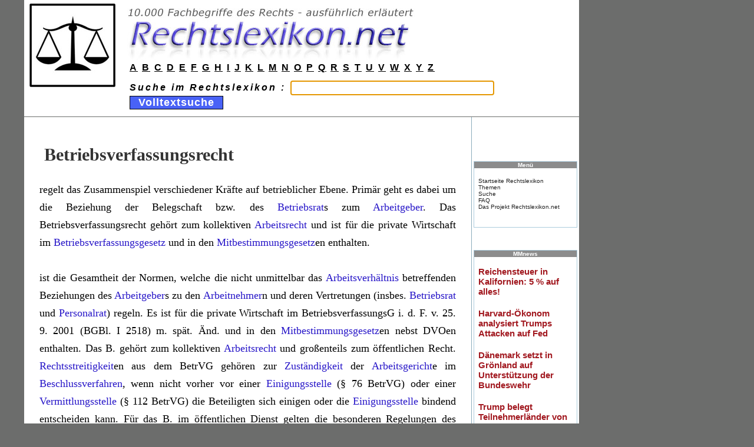

--- FILE ---
content_type: text/html
request_url: https://www.rechtslexikon.net/d/betriebsverfassungsrecht/betriebsverfassungsrecht.htm
body_size: 2824
content:
<!--?xml version="1.0" encoding="UTF-8"?-->
<!DOCTYPE html PUBLIC "-//W3C//DTD XHTML 1.0 Transitional//EN" "http://www.w3.org/TR/xhtml1/DTD/xhtml1-transitional.dtd">
<html xmlns="http://www.w3.org/1999/xhtml" xml:lang="de" lang="de"><head>
<meta http-equiv="Content-Type" content="text/html; charset=UTF-8">
<meta name="keywords" content="Rechtslexikon, juristisches Wörterbuch, Definition, Fachausdruck, Fachbegriff, Lexikon des Rechts, Studienlexikon">
<meta name="author" content="www.Rechtslexikon.net">
<meta name="description" content="Rechtslexikon">
<meta name="robots" content="index, follow">
<meta name="revisit-after" content="7 days">
<title>Betriebsverfassungsrecht - Rechtslexikon</title>

<link rel="icon" href="https://www.rechtslexikon.net/bilder/favicon.png"><!--[if lt IE 7]> <link rel="StyleSheet" href="css/ie6.css" type="text/css" /> <![endif]-->

<!-- cssfile 50 -->
<link rel="stylesheet" href="../../bilder/rechtslexikon.css" type="text/css">
<!-- cssfile 51 -->
<link rel="stylesheet" href="../../bilder/tikineat.css" type="text/css">
</head>

<body>
	<div id="siteheader">
		
			<div class="kopfdiv"><table class="kopftabelle" border="0" cellpadding="0" cellspacing="0" width="100%">
  <tbody><tr>
    <td width="1%">&nbsp;</td>
    <td rowspan="3" width="10%"><img src="../../bilder/rechtslexikon-symbol.jpg" height="142" width="146"></td>
    <td width="79%"><a href="https://www.rechtslexikon.net/" alt="Rechtslexikon" class="obenlogo"><img src="../../bilder/rechtslexikon-logo2.jpg" border="0" height="100" width="556"></a></td>
  </tr>
  <tr>
    <td>&nbsp;</td>
    <td height="30" valign="middle"><div align="left"><font class="abcoben"><a href="https://www.rechtslexikon.net/i/index-a.htm">A</a> <a href="https://www.rechtslexikon.net/i/index-b.htm">B</a> <a href="https://www.rechtslexikon.net/i/index-c.htm">C</a> <a href="https://www.rechtslexikon.net/i/index-d.htm">D</a> <a href="https://www.rechtslexikon.net/i/index-e.htm">E</a> <a href="https://www.rechtslexikon.net/i/index-f.htm">F</a> <a href="https://www.rechtslexikon.net/i/index-g.htm">G</a> <a href="https://www.rechtslexikon.net/i/index-h.htm">H</a> <a href="https://www.rechtslexikon.net/i/index-i.htm">I</a> <a href="https://www.rechtslexikon.net/i/index-j.htm">J</a> <a href="https://www.rechtslexikon.net/i/index-k.htm">K</a> <a href="https://www.rechtslexikon.net/i/index-l.htm">L</a> <a href="https://www.rechtslexikon.net/i/index-m.htm">M</a> <a href="https://www.rechtslexikon.net/i/index-n.htm">N</a> <a href="https://www.rechtslexikon.net/i/index-o.htm">O</a> <a href="https://www.rechtslexikon.net/i/index-p.htm">P</a> <a href="https://www.rechtslexikon.net/i/index-q.htm">Q</a> <a href="https://www.rechtslexikon.net/i/index-r.htm">R</a> <a href="https://www.rechtslexikon.net/i/index-s.htm">S</a> <a href="https://www.rechtslexikon.net/i/index-t.htm">T</a> <a href="https://www.rechtslexikon.net/i/index-u.htm">U</a> <a href="https://www.rechtslexikon.net/i/index-v.htm">V</a> <a href="https://www.rechtslexikon.net/i/index-w.htm">W</a> <a href="https://www.rechtslexikon.net/i/index-x.htm">X</a> <a href="https://www.rechtslexikon.net/i/index-y.htm">Y</a> <a href="https://www.rechtslexikon.net/i/index-z.htm">Z</a></font></div></td>

  </tr>
  <tr>
    <td>&nbsp;</td>
    <td><form name="form1" method="get" action="https://www.rechtslexikon.net/suche/search.php">
      <div class="suchzeile" align="left"><strong><em>Suche im Rechtslexikon :
              <input name="query" id="query" size="30" class="eingabezeile" type="text">
              <input name="search" id="search" value="1" type="hidden">
              <input name="Submit" value="  Volltextsuche  " class="button" type="submit">
<script type="text/javascript">document.getElementById('query').focus();</script>

      </em></strong></div>
    </form></td>
  </tr>
<tr><td>&nbsp;</td></tr>
</tbody></table>
</div>
					
	</div>





<div id="tiki-main">
  
  <div id="tiki-mid">
  <table id="tiki-midtbl" border="0" cellpadding="0" cellspacing="0" width="100%">
    <tbody><tr>
	      		
		<td id="centercolumn" valign="top">

	      	
			<div id="tiki-center" style="clear: both">
			 







<div class="navbar" style="clear: both; text-align: right">
    </div>




<div class="wikitext">


	<h1 class="pagetitle"><strong>Betriebsverfassungsrecht</strong></h1>
    


                     <p class="haupttext"> regelt das Zusammenspiel verschiedener Kräfte auf betrieblicher Ebene. Primär geht es dabei um die Beziehung der Belegschaft bzw. des <a href="../../d/betriebsrat/betriebsrat.htm">Betriebsrat</a>s zum <a href="../../d/arbeitgeber/arbeitgeber.htm">Arbeitgeber</a>. Das Betriebsverfassungsrecht gehört zum kollektiven <a href="../../d/arbeitsrecht/arbeitsrecht.htm">Arbeitsrecht</a> und ist für die private Wirtschaft im <a href="../../d/betriebsverfassungsgesetz/betriebsverfassungsgesetz.htm">Betriebsverfassungsgesetz</a> und in den <a href="../../d/mitbestimmungsgesetz/mitbestimmungsgesetz.htm">Mitbestimmungsgesetz</a>en enthalten. <br />
<br />
 ist die Gesamtheit der Normen, welche die nicht unmittelbar das <a href="../../d/arbeitsverhaeltnis/arbeitsverhaeltnis.htm">Arbeitsverhältnis</a> betreffenden Beziehungen des <a href="../../d/arbeitgeber/arbeitgeber.htm">Arbeitgeber</a>s zu den <a href="../../d/arbeitnehmer/arbeitnehmer.htm">Arbeitnehmer</a>n und deren Vertretungen (insbes. <a href="../../d/betriebsrat/betriebsrat.htm">Betriebsrat</a> und <a href="../../d/personalrat/personalrat.htm">Personalrat</a>) regeln. Es ist für die private Wirtschaft im BetriebsverfassungsG i. d. F. v. 25. 9. 2001 (BGBl. I 2518) m. spät. Änd. und in den <a href="../../d/mitbestimmungsgesetz/mitbestimmungsgesetz.htm">Mitbestimmungsgesetz</a>en nebst DVOen enthalten. Das B. gehört zum kollektiven <a href="../../d/arbeitsrecht/arbeitsrecht.htm">Arbeitsrecht</a> und großenteils zum öffentlichen Recht. <a href="../../d/rechtsstreitigkeit/rechtsstreitigkeit.htm">Rechtsstreitigkeit</a>en aus dem BetrVG gehören zur <a href="../../d/zustaendigkeit/zustaendigkeit.htm">Zuständigkeit</a> der <a href="../../d/arbeitsgericht/arbeitsgericht.htm">Arbeitsgericht</a>e im <a href="../../d/beschlussverfahren/beschlussverfahren.htm">Beschlussverfahren</a>, wenn nicht vorher vor einer <a href="../../d/einigungsstelle/einigungsstelle.htm">Einigungsstelle</a> (§ 76 BetrVG) oder einer <a href="../../d/vermittlungsstelle/vermittlungsstelle.htm">Vermittlungsstelle</a> (§ 112 BetrVG) die Beteiligten sich einigen oder die <a href="../../d/einigungsstelle/einigungsstelle.htm">Einigungsstelle</a> bindend entscheiden kann. Für das B. im öffentlichen Dienst gelten die besonderen Regelungen des Rechts der <a href="../../d/personalvertretung/personalvertretung.htm">Personalvertretung</a> (BundespersonalvertretungsG vom 15. 3. 1974, BGBl. I 693, m. spät. Änd.). </p>                     
        
        
        <br><br>
       


<p class="editdate"><br>Vorheriger Fachbegriff: <a href="../betriebsverfassungsgesetz/betriebsverfassungsgesetz.htm">Betriebsverfassungsgesetz</a> | Nächster Fachbegriff: <a href="../betriebsverfassungsrechtliche-grundsätze/betriebsverfassungsrechtliche-grundsätze.htm">betriebsverfassungsrechtliche Grundsätze</a></p></div> 

  <p class="editdate"> 
  <br>
  Status der Seite: Auf aktuellem Stand. Nach Überprüfung freigegeben. 
  </p> 
			
  <p>&nbsp;</p>
  <p class="zufallslinks" align="right">Weitere Begriffe :   <a href="https://www.rechtslexikon.net/d/jugendliche/jugendliche.htm">Jugendliche</a> | <a href="https://www.rechtslexikon.net/d/spartenaktie/spartenaktie.htm">Spartenaktie</a> | <a href="https://www.rechtslexikon.net/d/individualanspruch/individualanspruch.htm">Individualanspruch</a></p></td>

					      <td align="center" valign="top" id="rightcolumn">
      			      				


<div class="box-shadow">
<br>
&nbsp;
<br>
<br>
</div>

      			      				


<div class="box-shadow">
<br>
&nbsp;
<br>
<br>
</div>

      			      				



<div class="box-shadow">
	<div class="box box-Simples_Menue">
		<h3 class="box-title">
				Menü
				</h3>
			<div id="mod-Simples_Menuer3" style="display: block" class="box-data">

<div id="Simples_Menue" style="display:block;">
  <p>
    <a class="wiki" href="https://www.rechtslexikon.net/">Startseite Rechtslexikon</a><br>
    <a class="wiki" href="https://www.rechtslexikon.net/themen.htm">Themen</a><br>
    <a class="wiki" href="https://www.rechtslexikon.net/suche/search.php" rel="nofollow,noindex">Suche</a><br>
    <a class="wiki" href="https://www.rechtslexikon.net/faq-rechtslexikon.htm">FAQ</a><br>
    <a class="wiki" href="https://www.rechtslexikon.net/rechtslexikon-projekt.htm">Das Projekt Rechtslexikon.net</a><br>
    <br>
  </p>
</div>


		</div>
	</div>
</div>

<p>&nbsp;</p>

<div class="box-shadow">
        <div class="box box-Simples_Menue">
                <h3 class="box-title">
                                MMnews
                                </h3>
                        <div id="mod-Simples_Menuer3" style="display: block" class="box-data">

<div id="Simples_Menue" style="display:block;">
  <p>
    <iframe src="https://news1.mmnews.de/mmads-160x600.html"
width="160" height="600" seamless="seamless" frameborder="0"
scrolling="no"><a href="https://www.mmnews.de/">MMnews</a></iframe>
  </p>
</div>


                </div>
        </div>
</div>				
      
                          <p>&nbsp;</p>



      			      </td>
      				      	
    </tr>
   </tbody></table>
  </div><!-- END of tiki-mid -->
  
    <div id="tiki-bot">
    

<div class="bodenzeile">Copyright 2023 <a href="https://www.rechtslexikon.net/">Rechtslexikon</a>.net - All rights reserved. <a href="https://www.rechtslexikon.net/rechtslexikon-impressum.htm" rel="nofollow,noindex">Impressum</a> <a href="https://www.rechtslexikon.net/rechtslexikon-datenschutzbestimmungen.htm" rel="nofollow,noindex">Datenschutzbestimmungen</a> <a href="https://www.rechtslexikon.net/rechtslexikon-nutzungsbestimmungen.htm" rel="nofollow,noindex">Nutzungsbestimmungen</a></div>



<div id="power">&nbsp;</div>

  </div>
    
</div>
</body></html>


--- FILE ---
content_type: text/html
request_url: https://news1.mmnews.de/mmads-160x600.html
body_size: 859
content:
<html xmlns="http://www.w3.org/1999/xhtml" lang="de" xml:lang="de"><head><title>MM</title><meta charset="UTF-8"/><meta name="generator" content="MMnews"/><link rel="stylesheet" type="text/css" href="mmnews.css"/><style type="text/css">
                                        div + div {
                                                margin-top: 20px;
                                        }

                                        div#mmref {
                                        
                                                width: 100%;
                                                margin-top: 0;
                                                text-align: right;
                                                
                                        }
                                </style></head><body><div xmlns=""><a href="http://www.mmnews.de/index.php/politik/244959-reichensteuer-fuer-kalifornien-5-auf-alles" target="_blank">Reichensteuer in Kalifornien: 5 % auf alles! </a></div><div xmlns=""><a href="http://www.mmnews.de/index.php/wirtschaft/244972-harvard-oekonom-analysiert-trumps-attacken-auf-fed" target="_blank">Harvard-Ökonom analysiert Trumps Attacken auf Fed</a></div><div xmlns=""><a href="http://www.mmnews.de/index.php/politik/244970-daenemark-setzt-in-groenland-auf-unterstuetzung-der-bundeswehr" target="_blank">Dänemark setzt in Grönland auf Unterstützung der Bundeswehr</a></div><div xmlns=""><a href="http://www.mmnews.de/index.php/politik/244960-trump-belegt-teilnehmerlaender-von-groenland-mission-mit-strafzoll" target="_blank">Trump belegt Teilnehmerländer von Grönland-Mission mit Strafzoll</a></div><div xmlns=""><a href="http://www.mmnews.de/index.php/politik/244958-generalbundesanwalt-lehnt-ermittlungen-gegen-syriens-praesidenten-ab" target="_blank">Generalbundesanwalt lehnt Ermittlungen gegen Syriens Präsidenten ab</a></div><div xmlns=""><a href="http://www.mmnews.de/index.php/politik/244952-afd-kritisiert-trumps-zollpolitik" target="_blank">AfD kritisiert Trumps Zollpolitik</a></div><div xmlns=""><a href="http://www.mmnews.de/index.php/politik/244950-spahn-zu-groenland-da-hat-donald-trump-einen-punkt" target="_blank">Spahn zu Grönland: Da hat Donald Trump einen Punkt</a></div><div id="mmref"><a href="http://www.mmnews.de/" target="_blank">MMnews.de</a></div><script defer src="https://static.cloudflareinsights.com/beacon.min.js/vcd15cbe7772f49c399c6a5babf22c1241717689176015" integrity="sha512-ZpsOmlRQV6y907TI0dKBHq9Md29nnaEIPlkf84rnaERnq6zvWvPUqr2ft8M1aS28oN72PdrCzSjY4U6VaAw1EQ==" data-cf-beacon='{"version":"2024.11.0","token":"91184b133a0e43d6b11cc72933140adf","r":1,"server_timing":{"name":{"cfCacheStatus":true,"cfEdge":true,"cfExtPri":true,"cfL4":true,"cfOrigin":true,"cfSpeedBrain":true},"location_startswith":null}}' crossorigin="anonymous"></script>
</body></html>


--- FILE ---
content_type: text/css
request_url: https://news1.mmnews.de/mmnews.css
body_size: -186
content:
* {
        margin: 0;
        padding: 0;
}

html {
        font: bold 15px Helvetica, sans-serif;
        position: fixed;
        width: 100%;
}

div#mmref {
        font: normal 9px Helvetica, sans-serif;
}

a {
        color: #a21a21;
        text-decoration: none;
}

a:hover {
        text-decoration: underline;
}

